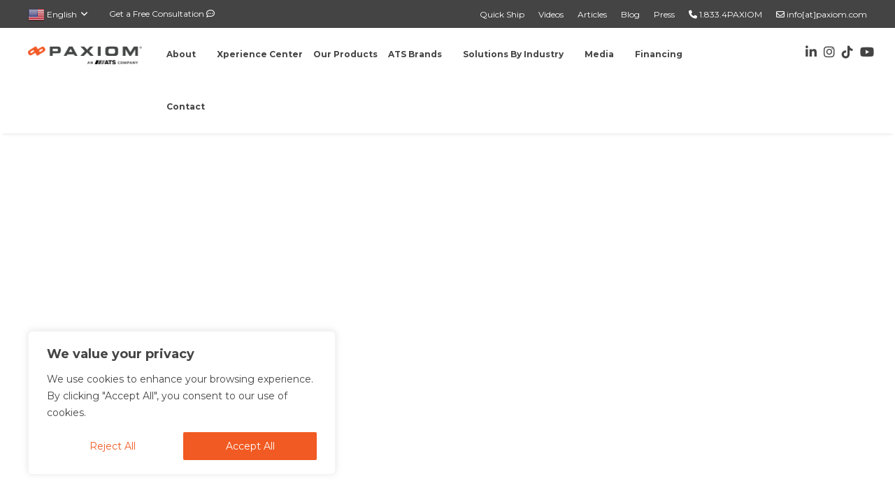

--- FILE ---
content_type: text/css
request_url: https://www.paxiom.com/wp-content/themes/brooklyn-child/style.css?ver=5.7.11
body_size: 3783
content:
/*
Theme Name: Brooklyn Child
Theme URI: http://www.unitedthemes.com
Description: Creative Portfolio
Version: 4.9.5
Author: United Themes
Author URI: http://www.unitedthemes.com
Template: brooklyn
*/


.sbi-header-type-text{
	float: none !important;
	text-align: center !important;
}

#ut-megamenu-24766{
	max-height: 80vh;
	overflow-y: scroll;
}

.menu-item-34681 a{
	color: #f15a22 !important;
    text-transform: uppercase !important;
	margin-top: 20px !important;
}

.menu-item-31823 a{
	color: #f15a22 !important;
    text-transform: uppercase !important;
	margin-top: 20px !important;
}

.menu-item-34677 a{
	color: #f15a22 !important;
    text-transform: uppercase !important;
	margin-top: 20px !important;
}

/* hide cookies consent settings */
.cky-revisit-bottom-left{
	display: none !important;
}

.menu-item-28813 a{
	color: #f15a22 !important;
    text-transform: uppercase !important;
	margin-top: 20px !important;
}


/* Social Icons */
.ut-header-extra-module li .ut-main-navigation-link{
	margin: 0 5px !important;
}


/*juanaroll popup hide close button 
#popmake-26387 .pum-close .fas.fa-times{
	display: none;
}*/


.closetxt.pum-close{
	display: block;
}


/* Menu fix */

@media only screen and (min-width: 1025px) {
	#mega-menu-wrap-mobile{
		display:none !important;
	}
}
@media only screen and (max-width: 1024px) {
		.tablet-grid-20{
		display:none !important;
	}
	
	#mega-menu-wrap-mobile{
		top:-50px !important;
	}
}

#header-section #mega-menu-wrap-mobile{
	max-height: 91vh;
	overflow-y: scroll;
}*/

#header-section #mega-menu-wrap-mobile ::-webkit-scrollbar { 
    display: none;  /* Safari and Chrome */
}

.site-logo {
    z-index: 9999999;
}

/* end menu fix */

/* reverted mobile menu temporary fix 6/5/2021 */
.ut-scroll-pane-wrap{
	height: 80vh;
	overflow: scroll;
}

.ut-scroll-pane{
	height: 80vh;
	overflow: scroll;
}

#ut-mobile-menu{
	width: 280px;
    height: 80vh;
    overflow: scroll;
}

/*footer button padding fix */
.gform_footer .top_label #gform_submit_button_31{
	padding-top: 8px;
	padding-bottom: 8px;
}

/*map light boxes */
.mapplic-lightbox{
	top: 5%;
}

/*blog/post headers */
#ut-hero .hero-title{
	font-size: 3rem !important;
	margin-top: 5%;
	font-family: 'Montserrat';
}

/*sales map lightbox */
.mapplic-lightbox{
	top: 5%;
}

/* video library css */
#main-content .list-categories div:hover a, .list-categories div .category.showlist{
	color: rgb(255, 77, 23) !important;
}

.search-word{
	left: 75%;
}

/*increase logo width*/
#header-section .site-logo{
	width: 100%;
}

/* Image gallery next arrow move from under contact us tab */
#ut-sitebody .lg-actions .lg-next{
	margin-right: 5%;
}

/*subfooter text styling */
.subfootertaglinetxt{
	font-size: 0.8rem;
}

.ut-sub-footer-content img{
	padding-top: 10px;
}

/* fix social icons on Xperience page */
.ut-header-extra-module-company-social {
	padding: 0 !important;
	margin: 0 !important;
}


/*megamenu bold links*/
.ut-megamenu-grid-row-4 a{
	font-weight: 700 !important;
}

/* OUR GROUP OF COMPANIES header color */
.goctopheader:hover{
	font-weight: bold;
	color: white;
}

/*video gallery CSS */
.video-meta-container a{
	font-size: 0.6rem !important;
	line-height: 3.5 !important;
}

/*elementor button text fix*/
.heroelementorhd .elementor-button-text{
	color: white;
}

/*language selector lightbox*/
#gt_lightbox{
	top:205%;
	left: 85%;
}


a.glink span{
	color: white !important;
	font-family: 'Montserrat' !important;
	font-size: 14px !important;
}

#gt_lightbox span{
	
	color: #333333 !important;
	font-family: 'Montserrat' !important;
	font-size: 14px !important;
}

.gt_white_content .gt_languages{
	display:flex;
	flex-direction: column;
}

/* Footer email styling */
#gform_submit_button_31{
	background-color: #f15a22;
	font-size: 16px;
	font-family: 'Montserrat';
  margin: 0;
	
}

#gform_wrapper_31{
	margin: 0;
}

#ftrmescont{
	display:flex;
	justify-content: center;
}


#field_31_3{
	padding: 0px;
	margin: 0px;
}

#field_31_3 .gfield_label{
	display: none;
}

#field_31_1{
	padding: 0px;
}

#input_31_1{
	height: 40px;
	background-color: white;
	border-right: 0px;
	margin: 0px;
}

#input_31_3{
	height: 40px;
	background-color: white;
	margin: 0;
}

#gform_submit_button_31{
	font-weight: 700;
	font-family: 'montserrat';
	font-size: 0.9rem;
}

#gform_confirmation_message_31{
	color: white;
}

body img.gform_ajax_spinner {
    display: none !important;
}

/* group of companies alignment*/
.paxcomlogocol .wpb_wrapper{
	text-align: center !important;
}

/* mobile next button set to regular */
@media only screen and (max-width: 768px) {

	#ut-sitebody .lg-actions .lg-next{
		margin-right: 0;
	}
	
  }

/* single video icon fixes*/
#ut_ms_css_609d962296ec0 .ut-owl-video-play-icon, #ut_ms_css_609d962296ec0 .ut-slider-maximize{
	left: 29%;
}

#ut_ms_css_609d9622a89c3 .ut-owl-video-play-icon, #ut_ms_css_609d9622a89c3 .ut-slider-maximize{
	left: 29%;
}

#ut_ms_css_609d970ed5ac6 .ut-owl-video-play-icon, #ut_ms_css_609d970ed5ac6 .ut-slider-maximize{
	left: 29%;
}

#ut_ms_css_609d970ede5e6 .ut-owl-video-play-icon, #ut_ms_css_609d970ede5e6 .ut-slider-maximize{
	left: 29%;
	top:15%
}

#ut_ms_css_609d975d6bf70 .ut-owl-video-play-icon, #ut_ms_css_609d975d6bf70 .ut-slider-maximize{
	left: 29%;
}

#ut_ms_css_609d9779a195a .ut-owl-video-play-icon, #ut_ms_css_609d9779a195a .ut-slider-maximize{
	left: 29%;
}

#ut_ms_css_609d97f201ce7 .ut-owl-video-play-icon, #ut_ms_css_609d97f201ce7 .ut-slider-maximize{
	left: 29%;
}

#ut_ms_css_609d980995bd1 .ut-owl-video-play-icon, #ut_ms_css_609d980995bd1 .ut-slider-maximize{
	left: 29%;
}

#ut_ms_css_609d9809991a6 .ut-owl-video-play-icon, #ut_ms_css_609d9809991a6 .ut-slider-maximize{
	left: 29%;
}

#ut_ms_css_609d98099c726 .ut-owl-video-play-icon, #ut_ms_css_609d98099c726 .ut-slider-maximize{
	left: 29%;
}

#ut_ms_css_609d984d945d6 .ut-owl-video-play-icon, #ut_ms_css_609d984d945d6 .ut-slider-maximize{
	left: 29%;
}

#ut_ms_css_609d984d97d96 .ut-owl-video-play-icon, #ut_ms_css_609d984d97d96 .ut-slider-maximize{
	left: 29%;
}

#ut_ms_css_609d984d9b4a6 .ut-owl-video-play-icon, #ut_ms_css_609d984d9b4a6 .ut-slider-maximize{
	left: 29%;
}



/* Added by thiru */

@media only screen and (max-width: 767px) {
	
	#myModal {
    margin: 0 auto;
    top: 15%;
}
	.modal-content {
    width: 100% !important;
		padding:10px !important;
}
}


.youtube-image-player {
    position: absolute;
	filter: brightness(1) invert(0) !important;
}

/* Menu fix */
/*
@media only screen and (min-width: 767px) {
	#mega-menu-wrap-mobile{
		display:none !important;
	}
}
@media only screen and (max-width: 767px) {
		.tablet-grid-20{
		display:none !important;
	}
	
	#mega-menu-wrap-mobile{
		top:-50px !important;
	}
}
.site-logo {
    z-index: 9999999;
}
*/

/* end menu fix */



/*remove underlines from all links*/
a{
	text-decoration: none !important;
}

/* fix line-heights for industry page accordion modules */
.ut-accordion-module-inner p{
	line-height: 23px;
}

/* xperience center fixes*/
#xprbtnmain{
	color: white !important;
}

/* header/navigation css ~Damien */
.goctopheader{
	cursor: pointer;
}

.goctopheader:hover{
	cursor: pointer;
	font-weight: 700;
}

.ut-title-style1 span{
	color: #f15a22;
}

/* removes strange background image from page hero titles*/
.ut-hero-style-1 .hero-title{
	background-image: none;
}

/* footer and "to top" styling */
#ut-sitebody .toTop{
	background: none;
	border: none;
	font-weight: 700;
}

#ut-sitebody .ut-footer-area h3.widget-title span{
	color: #f15a22;
}

.indhide .widget-title{
	visibility: hidden;
}

[class*=" Bklyn-Core-"], [class^=Bklyn-Core-]{
	font-weight: 800;
}

/* homepage slider css for SA Sliders plugin */
.hpslider1{
	display: flex;
	padding-bottom: 0;
	margin-bottom: 0;
}

.hpslider1 .bklyn-btn-holder a{
	text-decoration: none;
}

.hps1col1{
	flex: 1 1 0;
	padding-bottom: 0;
	margin-bottom: 0;
}

.hps1col2{
	flex: 1 1 0;
	text-align: right;
	text-decoration: none;
	padding-bottom: 0;
	margin-bottom: 0;
}

.hps1col2 img{
	display: block;
	margin: auto;
	width: 100%;
}

/* second slide */

.hpslider2{
	display: flex;
	align-items: center;
	padding-bottom: 0;
	margin-bottom: 0;
	margin-left: 5%;
	margin-right: 5%;
}

.hps2col1{
	flex: 1 1 0;
	flex-basis: 33.33%;
	padding-bottom: 0;
	margin-bottom: 0;
	text-align: center;
}

.hps2col2{
	flex: 1 1 0;
	flex-basis: 66.66%;
	text-align: center;
	text-decoration: none;
	padding-bottom: 0;
	margin-bottom: 0;
}

.hps2col2logo{
	width: 33%;
	margin:auto;
}

.hps2col1{
	margin: auto;
}


.hps2col1 img{
	display: block;
	flex: 1 1 0;
	margin: auto;
	width: 25%;
	border-radius: 50%;
}

/* 4th slider */
.hpslider4{
	display: flex;
	padding-bottom: 0;
	margin-bottom: 0;
}

.hps4col1{
	flex: 1 1 0;
	padding-bottom: 0;
	margin-bottom: 0;
}

.hps4col2{
	flex: 1 1 0;
	text-align: right;
	text-decoration: none;
	padding-bottom: 0;
	margin-bottom: 0;
}

.hpslider4 .bklyn-btn-holder a{
	text-decoration: none;
}


/*slider responsiveness */
@media only screen and (max-width : 768px) {
	
	.hpslider1{
	display: flex;
	flex-direction: column-reverse;
	padding-bottom: 0;
	margin-bottom: 0;
	text-align: center;
}
	
.hpslider1 h1{
	font-size: 1.5rem;
}
	
	.hpslider2{
	display: flex;
	flex-direction: column;
	align-items: center;
	padding-bottom: 0;
	margin-bottom: 0;
	margin-left: 5%;
	margin-right: 5%;
	margin-top: 0;
}
	
	.hps2col1{
	flex: 1 1 0;
	padding-bottom: 0;
	margin-bottom: 0;
	text-align: center;
}

.hps2col2{
	flex: 1 1 0;
	text-align: center;
	text-decoration: none;
	padding-bottom: 0;
	margin-bottom: 0;
	width: 100%;
}
	
.hps2col2logo{
	width: 70%;
}
	
	
.hps2col2clientface{
	width: 50%;
	margin: auto;
	border-radius: 50%;
}

	
	.hps2col1 img{
	display: block;
	flex: 1 1 0;
	margin: auto;
	width: 100%;
}
	
.hpslider4{
	display: flex;
	flex-direction: column-reverse;
	padding-bottom: 0;
	margin-bottom: 0;
}
	
.hps4col1{
	text-align: center;
}

.hps4col1 h1{
	font-size: 1.5rem;
}
	
}

/*Remove annoying underlines on button text */
#bklyn_btn_6080bcb9a51ba .bklyn-btn .ut-btn-text{
	text-decoration: none !important;
}


/* =============================================================================

   							  SALES ENQUIRIES  design start

   ========================================================================== */

.sales-inquiries-form-section .sales-inquiries-form .name_first label,
.sales-inquiries-form-section .sales-inquiries-form .name_last label,
.sales-inquiries-form .address-field > label,
.sales-inquiries-form .sales-newsletter .gfield_label{
	display:none !important;
}

.sales-inquiries-form-section{
	width:85% !important;
	margin:0 auto !important;
	float:none !important;
}
.sales-inquiries-form-section .sales-inquiries-form input[type="text"],
.sales-inquiries-form-section .sales-inquiries-form select,.sales-inquiries-form-section .sales-inquiries-form textarea{
    background: #efecec !important;
    padding: 12px !important;
    box-shadow: none !important;
    border-radius: 4px !important;
}

.sales-inquiries-form-section .sales-inquiries-form .address-field{
	position: relative;
    margin-top: 0;
}
.sales-inquiries-form-section .sales-inquiries-form .address-field label:after{

    content: "*";
    margin-left: 2px;
    color: #f95823;
font-size:11px;
}
.sales-inquiries-form .address-field .address_city{
	 position: absolute;
    right: 0;
    top: -94px;
    margin-right: 0 !important;
    padding-right: 16px !important;
}
.address-field .address_country{
	margin-left: 16px !important;
}
.sales-inquiries-form .hear-about{
	margin-top:50px !important;
}


.sales-inquiries-form .form-four-column{
	width: 33% !important;
    display: inline-block;
    vertical-align: top;
    padding: 0 5px !important;
	position:relative !important;

}
.sales-inquiries-form .form-four-column.first-checkbox{
	padding-left:0 !important;
}
.sales-inquiries-form .form-four-column.first-checkbox:after{
	display:none !important;
}

.sales-inquiries-form .form-four-column.last-checkbox{
padding-right:0 !important;
}


.sales-inquiries-form [type="checkbox"]:not(:checked),
.sales-inquiries-form [type="checkbox"]:checked {
  position: absolute;
  left: 0px;
}
.sales-inquiries-form [type="checkbox"]:not(:checked) + label,
.sales-inquiries-form [type="checkbox"]:checked + label {
  position: relative;
  padding-left: 20px;
  cursor: pointer;
}

.sales-inquiries-form [type="checkbox"]:not(:checked) + label:before,
.sales-inquiries-form [type="checkbox"]:checked + label:before {
  content: '';
  position: absolute;
  left: 0; 
  top: 5px;
  width: 15px; 
   height: 15px;
  border: 1px solid #000;
  background: #fff;
}

.sales-inquiries-form [type="checkbox"]:not(:checked) + label:after,
.sales-inquiries-form [type="checkbox"]:checked + label:after {
	content: '';
    position: absolute;
    top: 9px;
    left: 4px; 
    transition: all .2s;
    background: #000;
    width: 7px;
    height: 7px;
}

.sales-inquiries-form [type="checkbox"]:not(:checked) + label:after {
  opacity: 0;
  transform: scale(0);
}
.sales-inquiries-form [type="checkbox"]:checked + label:after {
  opacity: 1;
  transform: scale(1);
}

.sales-inquiries-form .gfield_checkbox label{
	margin-left:0 !important;
}

.sales-inquiries-form .form-four-column .gfield_label{
font-size: 12px !important;
    font-weight: 700 !important;
    text-transform: uppercase;
}

.sales-inquiries-form .how-do-you-want{
    margin-top:20px !important;
}

.how-do-you-want .gfield_label{
 font-size: 14px !important;   
 text-transform: lowercase !important;
}

.how-do-you-want label::first-letter{
    text-transform: capitalize !important;
}
.sales-inquiries-form .sales-newsletter{
	margin-top:50px !important;
}


.sales-inquiries-form-section .sales-inquiries-form input[type="submit"]{
   font-size: 15px !important;
    background: #f95823 !important;
    color: #fff !important;
    padding: 12px 50px !important;
    border-radius: 5px !important;
    width: 200px !important;
    margin: 0 auto !important;
    display: block !important;
    text-transform: uppercase !important;
    font-weight: 700 !important;
}
.sales-inquiries-form-section .sales-inquiries-form input[type="submit"]:hover{
	    background: #34495E !important;
}

.sales-inquiries-form .gfield_error{
    color: #f95823 !important;
}


.sales-inquiries-form .salesform-custom-heading{
    margin-top: 100px !important;
    padding-left: 100px;
    position: relative;
    margin-bottom: 40px !important;
}
.sales-inquiries-form .salesform-custom-heading:after{
	    content: "" !important;
    height: 1px;
    width: 100%;
    background: #efecec;
    position: absolute;
    top: -56px;
    left: 0;
}

.sales-inquiries-form .salesform-custom-heading:before {
    content: "" !important;
    background-image: url(images/units-per-year.png);
    position: absolute;
    height: 68px;
    width: 70px;
    left: 0;
    background-repeat: no-repeat;
    top: 0;
}

.sales-inquiries-form .salesform-custom-heading span{
	font-weight: 600 !important;
}
    
.gform_wrapper ul.gfield_checkbox li, .gform_wrapper ul.gfield_radio li{
	padding-left: 20px !important;
}





--- FILE ---
content_type: application/javascript; charset=utf-8
request_url: https://cdn.athenahq.ai/api/tracking/cd8e0503-7528-48a6-bddd-410e08db9faf
body_size: 689
content:
!function(){const e=["/robots.txt","/sitemap.xml","/favicon.ico"],t=[".jpg",".jpeg",".png",".gif",".svg",".webp",".css",".ico",".woff",".woff2",".ttf",".eot",".mp4",".webm",".mp3",".pdf",".json"];function n(e){if(e.startsWith("/api/"))return!1;const n=e.split(".").pop();return!(n&&t.includes("."+n.toLowerCase()))}function o(){try{const e={path:window.location.pathname,query:Object.fromEntries(new URLSearchParams(window.location.search)),referrer:document.referrer,title:document.title,url:window.location.href},t={type:"page",websiteId:"cd8e0503-7528-48a6-bddd-410e08db9faf",properties:e,anonymousUserId:i(),sessionId:a(),context:c(),timestamp:(new Date).toISOString()};fetch("https://cdn.athenahq.ai/api/analytics/v1/page",{method:"POST",headers:{"Content-Type":"application/json"},body:JSON.stringify(t),mode:"cors",credentials:"omit"}).catch(e=>{console.error("[AthenaHQ] Tracking error:",e)})}catch(e){console.error("[AthenaHQ] Error tracking page view",e)}}function i(){let e=localStorage.getItem("athena_anonymous_id");return e||(e=s(),localStorage.setItem("athena_anonymous_id",e)),e}function a(){let e=sessionStorage.getItem("athena_session_id");return e||(e=s(),sessionStorage.setItem("athena_session_id",e)),e}function s(){return"xxxxxxxx-xxxx-4xxx-yxxx-xxxxxxxxxxxx".replace(/[xy]/g,function(e){const t=16*Math.random()|0;return("x"===e?t:3&t|8).toString(16)})}function c(){const e=new URL(location.href);return{userAgent:navigator.userAgent,locale:navigator.language,utm:{source:e.searchParams.get("utm_source")||void 0,medium:e.searchParams.get("utm_medium")||void 0,campaign:e.searchParams.get("utm_campaign")||void 0,term:e.searchParams.get("utm_term")||void 0,content:e.searchParams.get("utm_content")||void 0}}}if(o(),"undefined"!=typeof history){const e=history.pushState;history.pushState=function(){e.apply(this,arguments),setTimeout(o,300)},window.addEventListener("popstate",function(){setTimeout(o,300)})}}();

--- FILE ---
content_type: image/svg+xml
request_url: https://www.paxiom.com/wp-content/uploads/2021/04/Paxiom-Logo_White.svg
body_size: 1659
content:
<svg id="Layer_1" data-name="Layer 1" xmlns="http://www.w3.org/2000/svg" width="2.81071in" height="0.24463in" viewBox="0 0 202.37136 17.61349">
  <defs>
    <style>
      .cls-1, .cls-2 {
        fill: #fff;
      }

      .cls-1 {
        fill-rule: evenodd;
      }
    </style>
  </defs>
  <g id="Paxiom_International" data-name="Paxiom International">
    <g>
      <path class="cls-1" d="M30.80189,6.79634C31.1884,4.70829,28.97268,1.8,27.4871,1.14445a4.49907,4.49907,0,0,0-3.87887.71645l-6.02091,3.609L14.29333,0S5.33945,5.31626,2.92677,7.02029C.51418,8.72433.00019,10.11673,0,11.21589c-.00011,1.45509,1.75792,4.47254,3.2433,5.1282a3.27826,3.27826,0,0,0,3.43066-.4479l6.46922-3.87757,3.294,5.46983,11.36646-7.0202C29.96857,9.04076,30.61483,7.80773,30.80189,6.79634ZM6.84033,12.16619c-1.346.85482-1.97958.416-2.42118-.25594-.509-.77424-.0415-1.84831,1.46468-2.8051l3.736-2.31891,1.62845,2.505ZM24.84667,8.3833l-3.736,2.3189L19.48211,8.19734l4.12112-2.70742c1.346-.85491,2.26641-.58367,2.70822.08838C26.82025,6.35254,26.35274,7.42661,24.84667,8.3833Z"/>
      <rect class="cls-2" x="124.2177" y="0.68723" width="5.05176" height="16.80127"/>
      <path class="cls-1" d="M53.21088.68705c3.46865,0,4.84306,1.94089,5.08281,3.52345a13.88635,13.88635,0,0,1-.08778,5.88114,4.09747,4.09747,0,0,1-3.83888,2.881H44.06994v4.51583H38.827V.76274ZM44.06994,4.77388V9.012h7.29083c1.94249,0,2.15834-1.13916,2.17375-2.119.01788-1.12856-.13868-2.119-2.31251-2.119Z"/>
      <path class="cls-1" d="M88.11719,17.48845H83.36331l-1.56766-2.87578H70.3467l-1.65484,2.87578H63.596L72.98074.68705H79.1866Zm-15.381-7.11408H79.1866L76.008,4.77388Z"/>
      <polygon class="cls-1" points="108.851 8.861 116.366 0.687 110.261 0.687 105.228 6.288 99.924 0.687 93.539 0.687 101.286 8.861 93.112 17.488 99.469 17.488 105.228 11.333 110.973 17.488 117.028 17.488 108.851 8.861"/>
      <path class="cls-2" d="M202.37136,2.3879a1.9023,1.9023,0,1,1-1.8961-1.85107A1.85976,1.85976,0,0,1,202.37136,2.3879Zm-3.3299,0a1.43482,1.43482,0,0,0,1.44483,1.47883,1.41716,1.41716,0,0,0,1.41081-1.4678,1.42891,1.42891,0,1,0-2.85564-.011Zm1.1406.97056h-.42921V1.5074a3.734,3.734,0,0,1,.71138-.05653,1.1535,1.1535,0,0,1,.64337.13557.5144.5144,0,0,1,.18014.40624.47484.47484,0,0,1-.38326.42922v.02252a.54578.54578,0,0,1,.33822.45128,1.40061,1.40061,0,0,0,.136.46276h-.46322a1.61236,1.61236,0,0,1-.14706-.45127c-.03309-.20312-.14614-.29366-.38326-.29366h-.20313Zm.011-1.04961h.20312c.23713,0,.42922-.079.42922-.27113,0-.16911-.12407-.28216-.39521-.28216a1.00893,1.00893,0,0,0-.23713.023Z"/>
      <polygon class="cls-1" points="182.068 11.086 188.377 0.649 195.477 0.649 195.477 17.488 190.816 17.488 190.816 5.545 183.267 17.488 180.57 17.488 173.647 5.539 173.647 17.488 168.66 17.488 168.66 0.649 176.029 0.649 182.068 11.086"/>
      <path class="cls-2" d="M160.32967,8.52352c0-4.55-.53-6.57-3.01995-7.44a43.01538,43.01538,0,0,0-8.35-.56,42.95931,42.95931,0,0,0-8.34.56c-2.5.87-3.02,2.89-3.02,7.44a30.71027,30.71027,0,0,0,.33,5.47c.61,2.95,2.49,3.62,11.01,3.62,8.52,0,10.44-.67,11.06-3.62A30.71452,30.71452,0,0,0,160.32967,8.52352Zm-6.8,4.69a21.37213,21.37213,0,0,1-4.57.36,21.25,21.25,0,0,1-4.56-.36c-1.57-.47-1.39-2.88-1.39-4.4.04-1.67.14-3.56,1.41-3.81a18.59494,18.59494,0,0,1,4.54-.32,18.59561,18.59561,0,0,1,4.54.32c1.28.25,1.38,2.14,1.41,3.81C154.90969,10.33352,155.09969,12.74349,153.52969,13.21352Z"/>
    </g>
  </g>
</svg>
